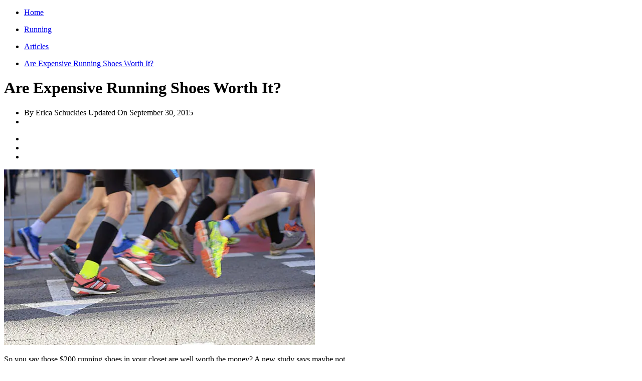

--- FILE ---
content_type: text/html; charset=utf-8
request_url: https://origin-a3.active.com/running/articles/are-expensive-running-shoes-worth-it
body_size: 7612
content:
<!DOCTYPE html>
<html lang="en" xmlns:fb="https://ogp.me/ns/fb#" itemscope>
<head>
  <meta charset="utf-8">
<meta name="viewport" content="width=device-width,initial-scale=1,minimum-scale=1,maximum-scale=1">
<title>Are Expensive Running Shoes Worth It?</title>
  <meta name="csrf-param" content="authenticity_token" />
<meta name="csrf-token" content="xoC_WE0sPGeglNQh8kpZlOjKDSQ6qmW9Bwin_ZU9l2VY2sFuwAPX6R6unm-zsdzqXAj8O2Fz4MILCcMqgePkAQ" />
<meta name="description" content="Think a $180 pair of running shoes is better than a $50 pair? Think again.">
<meta property="fb:app_id" content="108110585887086" />
  <meta property="og:title" content="Are Expensive Running Shoes Worth It?" />
<meta property="og:type" content="article" />
<meta property="og:description" content="Think a $180 pair of running shoes is better than a $50 pair? Think again." />
<meta property="og:url" content="https://origin-a3.active.com/running/articles/are-expensive-running-shoes-worth-it" />
<meta property="og:image" content="https://www.active.com/Assets/Running/100x87/Expensive+Running+Shoes+100x87.jpg" />
<meta property="article:published_time" content="2015-09-29T17:00:00-07:00" />
  <meta property="article:modified_time" content="2015-09-30T15:22:44-07:00"/>
<meta property="article:author" content="Erica Schuckies" />



<meta name="twitter:card" content="summary_large_image">
<meta property="og:site_name" content="ACTIVE.com" />
<meta name="twitter:site" content="ACTIVE.com">
<meta name="msvalidate.01" content="C5EF553851E8809272F0CD6E37DBEABF" />
<meta name="passport-host" content="https://passport.active.com" />
  <meta property="controller" content="articles">





<meta name="ad-targeting" content="google-ad-targeting"
  data-channel="running"
  data-subchannel="nosubchannel"
  data-feature="content"
  data-subfeature1="articles"
  data-subfeature2="nosubfeature2"
  data-searchkw="na"
  data-age="na"
  data-gender="na"
  data-distance="na"
  data-skill="na"
  data-cat="Creative Work/Articles"
  data-meta = "na"
  data-eventid = "na"
  data-country = " "
  data-state = " "
  data-city = " "
  data-zip = " "
  data-dest_dma = "na"
  data-assetid = "dd12c016-80a2-4e9e-9bbd-5c0875618bb5"
  data-change_view = "false"
  data-topic = "Endurance"
  data-subtopic1 = "Running"
  data-subtopic2 = "na"
  data-subtopic3 = "na"
/>

<meta name="asset_id" content="dd12c016-80a2-4e9e-9bbd-5c0875618bb5" />
<meta name="asset_channels" content="[{&quot;sequence&quot;:1,&quot;channel&quot;:{&quot;channelDsc&quot;:&quot;Running&quot;,&quot;channelName&quot;:&quot;Running&quot;,&quot;channelId&quot;:1020}}]" />
<meta name="asset_topics" content="[{&quot;sequence&quot;:1,&quot;topic&quot;:{&quot;topicId&quot;:27,&quot;topicName&quot;:&quot;Running&quot;,&quot;topicTaxonomy&quot;:&quot;Endurance/Running&quot;}}]" />
<meta name="asset_categories" content="[{&quot;sequence&quot;:1,&quot;category&quot;:{&quot;categoryName&quot;:&quot;Articles&quot;,&quot;categoryId&quot;:7,&quot;categoryTaxonomy&quot;:&quot;Creative Work/Articles&quot;}}]" />
<meta name="gallery_page" content="1" />
<meta name="content_type" content="Article" />

<link href="https://origin-a3.active.com/running/articles/are-expensive-running-shoes-worth-it" rel="canonical" />


  <meta name="apple-itunes-app" content="app-id=963289426">
<link rel="icon" type="image/x-icon" href="/asset_pipeline/favicon-b99358860a7c145a862f9ad4b0d810644ee4c2fb681e89f3bfcc2cd2cc3ac77f.ico" />
<link rel="apple-touch-icon" type="image/png" href="/apple-touch-icon-precomposed.webp" />
<link rel="apple-touch-icon" type="image/png" href="/apple-touch-icon-48x48-precomposed.webp" size="48x48" />
<link rel="apple-touch-icon" type="image/png" href="/apple-touch-icon-57x57-precomposed.webp" size="57x57" />
<link rel="apple-touch-icon" type="image/png" href="/apple-touch-icon-72x72-precomposed.webp" size="72x72" />
<link rel="apple-touch-icon" type="image/png" href="/apple-touch-icon-114x114-precomposed.webp" size="114x114" />
<link rel="apple-touch-icon" type="image/png" href="/apple-touch-icon-144x144-precomposed.webp" size="144x144" />

<script src="https://www.googletagservices.com/tag/js/gpt.js" async="async" media="all"></script>
<script src="/asset_pipeline/ads/active.prebid.js" async="async" media="all"></script>

<script>
    ACTIVE = {}
    ACTIVE.ad = ACTIVE.ad || {};
    window.googletag = window.googletag || {cmd: []};
    pbjs = window.pbjs || {};
    pbjs.que = pbjs.que || []
</script>

<script type="text/plain" class="optanon-category-C0002">
  window.performanceCookiesAllowed = true;
</script>
<script type="text/plain" class="optanon-category-C0003">
  window.functionalityCookiesAllowed = true;
</script>
<script type="text/plain" class="optanon-category-C0004">
  window.targetingCookiesAllowed = true;
</script>

<input type="hidden" name="big-brother" id="big-brother" value="{&quot;session_id&quot;:&quot;bcb9a58f18e94be594726c07c6fe2edb&quot;}" autocomplete="off" />
</head>
<body data-controller="articles" data-rails-env="production">
  <script type="application/ld+json">
    {"@context":"http://schema.org","@type":"Article","name":"Are Expensive Running Shoes Worth It?","url":"https://origin-a3.active.com/running/articles/are-expensive-running-shoes-worth-it","author":"Erica Schuckies","datePublished":"2015-09-30","headline":"Are Expensive Running Shoes Worth It?","image":"https://www.active.com/Assets/Running/100x87/Expensive+Running+Shoes+100x87.jpg","publisher":{"@type":"Organization","name":"Active.com","logo":{"@type":"ImageObject","url":"https://www.active.com/assets/images/FB_image.webp"}},"dateModified":"2015-09-30"}
  </script>
  
<div class="sponsor-social-wrapper">
  
  <div class="social-share social-share--floater">
    <div class="social-share__share-icon">
      <span class="icon-uniG100"></span>
    </div>
    <div class="wrapper">
      <div class="social-share__icon social-share__icon--facebook" data-type="facebook" data-url="https://origin-a3.active.com/running/articles/are-expensive-running-shoes-worth-it">
      </div>
      <div class="social-share__icon social-share__icon--twitter"
          data-type="twitter"
          data-url="https://origin-a3.active.com/running/articles/are-expensive-running-shoes-worth-it"
          data-title="Are Expensive Running Shoes Worth It?">
      </div>
      <div class="social-share__icon social-share__icon--pinterest" id="pinit-btn" data-type="pinterest" data-url="https://origin-a3.active.com/running/articles/are-expensive-running-shoes-worth-it" data-media="https://www.active.com/Assets/Running/100x87/Expensive+Running+Shoes+100x87.jpg" data-title="Are Expensive Running Shoes Worth It?">
      </div>
    </div>
  </div>

  
</div>


  <div class="content main-row" id="article-details"
       data-meta-interest="NOT Kids AND NOT family"
       data-sub-topic="Running"
       data-topic="Running"
       data-attributes=""
  >

    <div class="article-header">
  <div class="ad-breadcrumb">
    
<div id="breadcrumb_top" data-position="breadcrumb_top"
 data-ad-size="[[200, 30], [95, 30]]" class="js-ad-placeholder show"></div>

  </div>
  <ul class="inline breadcrumb">
  <li>
  <p><a href="/"><span>Home</span></a></p>
  <span class="divider icon-uniE600" aria-hidden="title"></span>
</li>
<li>
  <p><a href="/running"><span>Running</span></a></p>
  <span class="divider icon-uniE600" aria-hidden="title"></span>
</li>
<li>
  <p><a href="/running/articles"><span>Articles</span></a></p>
  <span class="divider icon-uniE600" aria-hidden="title"></span>
</li>
<li>
  <p><a href="/running/articles/are-expensive-running-shoes-worth-it"><span>Are Expensive Running Shoes Worth It?</span></a></p>
  
</li>

</ul>

<script type="application/ld+json">
  {"@context":"http://schema.org","@type":"BreadcrumbList","itemListElement":[{"@type":"ListItem","position":1,"item":{"@id":"https://origin-a3.active.com/","name":"Home"}},{"@type":"ListItem","position":2,"item":{"@id":"https://origin-a3.active.com/running","name":"Running"}},{"@type":"ListItem","position":3,"item":{"@id":"https://origin-a3.active.com/running/articles","name":"Articles"}},{"@type":"ListItem","position":4,"item":{"@id":"https://origin-a3.active.com/running/articles/are-expensive-running-shoes-worth-it","name":"Are Expensive Running Shoes Worth It?"}}]}
</script>

  <h1 class="article-title">Are Expensive Running Shoes Worth It?</h1>
  <div class="row">
    <div class="span12">
      
      <div class="article-author">
  <ul class="unstyled">
    <li>
      <span class="author-name">By Erica Schuckies</span>
      <span class="date_info-title">Updated On</span> <span class="date_info-date">September 30, 2015</span>
    </li>
    <li><span class="author-org-name"></span></li>
  </ul>
</div>
    </div>
  </div>
</div>

    <div class="row article-content-wrapper">
      <div class="span8" id="column-center">
        <div class="share-img-container default-template hidden">
  <div class="share-icon-switch icon-uniG100">
  </div>
  <ul class="share-icon-list clearfix hidden">
    <li class="share-icon share-icon-facebook">
    </li>
    <li class="share-icon share-icon-twitter">
    </li>
    <li class="share-icon share-icon-pinterest ">
    </li>
  </ul>
</div>

        
        
        
<div class="sponsor-social-wrapper">
  
  <div class="social-share social-share--top">
    <div class="social-share__share-icon">
      <span class="icon-uniG100"></span>
    </div>
    <div class="wrapper">
      <div class="social-share__icon social-share__icon--facebook" data-type="facebook" data-url="https://origin-a3.active.com/running/articles/are-expensive-running-shoes-worth-it">
      </div>
      <div class="social-share__icon social-share__icon--twitter"
          data-type="twitter"
          data-url="https://origin-a3.active.com/running/articles/are-expensive-running-shoes-worth-it"
          data-title="Are Expensive Running Shoes Worth It?">
      </div>
      <div class="social-share__icon social-share__icon--pinterest" id="pinit-btn" data-type="pinterest" data-url="https://origin-a3.active.com/running/articles/are-expensive-running-shoes-worth-it" data-media="https://www.active.com/Assets/Running/100x87/Expensive+Running+Shoes+100x87.jpg" data-title="Are Expensive Running Shoes Worth It?">
      </div>
    </div>
  </div>

  
</div>
<article class="section legacy" id="article_content"><p><img alt="Expensive Running Shoes" src="https://www.active.com/Assets/Running/620/Expensive+Running+Shoes+620.jpg"></p>  <p>So you say those $200 running shoes in your closet are well worth the money? A new study says maybe not. </p><section class="section articles-featured-events activities-block">
  <div class="ajax-loader"></div>
</section>
  <p>A sampling of more than 134,000 customer reviews showed that paying more for a running shoe did not necessarily equate to higher customer satisfaction and perceived performance. </p>

<div id="article_advert" data-position="article_advert" data-ad-size="[300, 250]" class="js-ad-placeholder show"></div>
  <p>In fact, the results showed quite the opposite. </p>  <p>The <a href="http://runrepeat.com/expensive-running-shoes-are-not-better-than-more-affordable-running-shoes-study" target="_blank">study from RunRepeat.com</a> looked at reviews of 391 models of running shoes from 24 brands and found that the most expensive running shoes were rated worse than the least expensive shoes. </p>  <p>The graph below shows the average rating versus the price of the shoe, reflecting a negative correlation between price and customer satisfaction. While the ratio isn't dramatic, it's enough to raise suspicions on whether you should drop some serious change on your next pair of shoes. </p>  <p><img alt="Price vs Rating" src="https://www.active.com/Assets/Running/600/Price+vs+Rating.jpg" loading="lazy"></p>  <p><strong>More</strong>: <a href="http://www.active.com/running/articles/the-best-shoes-for-speed" target="_blank">The Best Shoes for Speed</a></p>  <p>The study also looked at brand ratings and found similar results to those with individual shoe models as noted above. The graph below shows declining ratings for more expensive brands, including low ratings for popular brands such as HOKA ONE ONE, New Balance, Mizuno and Asics.</p>  <p><img alt="Brand Matrix" src="https://www.active.com/Assets/Running/600/Brand+Matrix.jpg" loading="lazy"></p>  <p>In another category, RunRepeat.com looked at running-specific brands (i.e., Asics, Newton, Brooks) versus general sports brands (i.e. Nike, Adidas, Reebok), and found there was only a slight advantage for running-specific brands—performing 2.8 percent better than shoes from general sports brands. </p>
<div id="inarticle1" data-position="inarticle1" data-ad-size='[[300, 250], "fluid", [1, 1]]' class="js-ad-placeholder show"></div>
  <p><strong>More</strong>: <a href="http://www.active.com/mud-running/articles/shoes-for-mud-running" target="_blank">Shoes for Mud Running</a></p>  <p>Of course, every study has its potential biases that can influence the outcomes. </p>  <p>RunRepeat.com cites a higher expectation for better results when someone purchases expensive running shoes. So when a runner is anything less than extremely satisfied with the shoes, there is more room for disappointment. </p>  <p>The site also notes that its website — where the data was collected — "attracts a certain type of runner," potentially leading to biased results (in either direction). </p>  <p>Read the full study on <a href="http://runrepeat.com/expensive-running-shoes-are-not-better-than-more-affordable-running-shoes-study" target="_blank">RunRepeat.com</a>. Still curious about which running shoes to buy? Check out their ranking of the <a href="http://runrepeat.com/ranking/rankings-of-overall-running-shoes" target="_blank">best-rated running shoes</a>.</p>  <p>What do you think about these results? Will they impact your next running shoe purchase? Let us know by tweeting us <a href="https://twitter.com/active" target="_blank">@active</a>. </p>  <p><b>More:</b> <a href="http://www.active.com/running/articles/2015-fall-running-shoe-guide" target="_blank">2015 Fall Running Shoe Guide</a></p>  <p>Connect with us on <a href="https://twitter.com/active" target="_blank">Twitter</a>, <a href="https://www.facebook.com/Activecom?fref=ts" target="_blank">Facebook</a>, <a href="https://instagram.com/activedotcom/" target="_blank">Instagram</a> or <a href="https://www.pinterest.com/activecom/" target="_blank">Pinterest</a> for more tips, recipes and ideas to fuel your ACTIVE life.</p>
<div id="inarticle2" data-position="inarticle2" data-ad-size='[[300, 250], "fluid", [1, 1]]' class="js-ad-placeholder show"></div>
  <p><img alt="Active logo" src="https://www.active.com/Assets/Other/active-swoosh-bullet.png" loading="lazy">Find your <a href="http://www.active.com/running" target="_blank">next race</a>.</p></article>

<div id="recommended-articles"></div><section class="section" id="about-author">
  <header class="sectionheader">
    <h3>About the Author</h3>
  </header>
  <div class="top-border"></div>
  <div class="sectioncontent content">
      <div class="row">
        <div class="span2 article-photo">
          <img alt="" src="[data-uri]" width="100" height="100" data-original="https://www.active.com/Assets/Authors/Erica+Schuckies+bio.jpg">
        </div>
        <div class="span6 author-info">
            <h3 class="name">Erica Schuckies</h3>
          <div class="description">Erica Schuckies is an online content editor for Active.com. After graduating from Colorado State University, she spent time working in the rodeo industry, followed by three years with Berkshire Hathaway's Business Wire.  Erica enjoys fitness, running, hunting, fishing and being outdoors. Follow Erica on on <a href="https://twitter.com/the_erica_hour" target="_blank">Twitter</a>, <a href="https://instagram.com/ericasch18" target="_blank">Instagram</a> or <a href="https://plus.google.com/u/0/108517974568279719341/posts/p/pub" target="_blank">Google+</a>.</div>
        </div>
      </div>
      <div class="description visible-mobile-tall">Erica Schuckies is an online content editor for Active.com. After graduating from Colorado State University, she spent time working in the rodeo industry, followed by three years with Berkshire Hathaway's Business Wire.  Erica enjoys fitness, running, hunting, fishing and being outdoors. Follow Erica on on <a href="https://twitter.com/the_erica_hour" target="_blank">Twitter</a>, <a href="https://instagram.com/ericasch18" target="_blank">Instagram</a> or <a href="https://plus.google.com/u/0/108517974568279719341/posts/p/pub" target="_blank">Google+</a>.</div>
  </div>
</section>

<div class="sponsor-social-wrapper">
  
  <div class="social-share social-share--bottom">
      <h5 class="social-share__text hidden">Share this article</h5>
    <div class="social-share__share-icon">
      <span class="icon-uniG100"></span>
    </div>
    <div class="wrapper">
      <div class="social-share__icon social-share__icon--facebook" data-type="facebook" data-url="https://origin-a3.active.com/running/articles/are-expensive-running-shoes-worth-it">
      </div>
      <div class="social-share__icon social-share__icon--twitter"
          data-type="twitter"
          data-url="https://origin-a3.active.com/running/articles/are-expensive-running-shoes-worth-it"
          data-title="Are Expensive Running Shoes Worth It?">
      </div>
      <div class="social-share__icon social-share__icon--pinterest" id="pinit-btn" data-type="pinterest" data-url="https://origin-a3.active.com/running/articles/are-expensive-running-shoes-worth-it" data-media="https://www.active.com/Assets/Running/100x87/Expensive+Running+Shoes+100x87.jpg" data-title="Are Expensive Running Shoes Worth It?">
      </div>
    </div>
  </div>

  
</div>

<section id="social-comments">
  <header class="sectionheader">
    <h3>Discuss This Article</h3>
  </header>
  <div class="sectioncontent top-border js-social-comments" data-url="https://origin-a3.active.com/running/articles/are-expensive-running-shoes-worth-it">
  </div>
</section>

      </div>

      <div class="span4 right-rail">
        <div id="right-rail-wrapper-brow"></div>
        <div id="right-rail-wrapper">
            <section class="section med-rec">
              <section class="ad-block visible-desktop" data-postion="med_rec_top:desktop" id="med_rec_top_desktop">
<div id="med_rec_top" data-position="med_rec_top"
 data-ad-size="[300, 250]" class="js-ad-placeholder show"></div>
</section>
              
<div id="article_mobile_med_rec_bottom" data-position="article_mobile_med_rec_bottom"
 data-ad-size="[300, 250]" class="js-ad-placeholder show"></div>

            </section>
            

            <section class="section med-rec">
              
<div id="internalwidget" data-position="internalwidget"
 data-ad-size="[300, 500]" class="js-ad-placeholder show"></div>

            </section>

          <section class="mobile-app-promo">
  <h3>Get ACTIVE on the Go</h3>
  <figure class="top-border">
    <a target="_blank" href="https://www.active.com/mobile/couch-to-5k-app">
      <img alt="Couch to 5K®" src="[data-uri]" width="300" height="165" data-original="/asset_pipeline/app-promotion/app-photos/c25k-fbeeae8981c2db8c63b93648d0f38b22b12e8e78c141d77726e80af91c990aeb.webp">
</a>    <figure>
      <a target="_blank" href="https://www.active.com/mobile/couch-to-5k-app">
        <img alt="Couch to 5K®" src="[data-uri]" width="70" height="70" data-original="/asset_pipeline/app-promotion/app-tiles/c25k-a23df5b6e1faa2f5401e8b6f1f88b23f26a53f18536ed7c85c83a4c63db98431.webp">
</a>      <figcaption>
        <h4><a target="_blank" href="https://www.active.com/mobile/couch-to-5k-app">Couch to 5K®</a></h4>
        <p>The best way to get new runners off the couch and across the finish line of their first 5K.</p>
        <span>Available for
            <a target="_blank" href="https://itunes.apple.com/app/apple-store/id448474423?pt=95835812&amp;ct=ACTIVE.com%20mobile%20module&amp;mt=8">iOS</a>
            <span class="separator">|</span>
            <a target="_blank" href="https://play.google.com/store/apps/details?id=com.active.aps.c25k">Android</a>
        </span>
      </figcaption>
    </figure>
  </figure>
</section>

          <section class="section widget latest-updates now-on-active">
  <header class="sectionheader">
    <h3>Latest In Running</h3>
  </header>

  <div class="content top-border">
    <ul>
      <li class="latest-updates-item">
  <a target="_blank" href="/fitness/articles/how-to-treat-and-prevent-shin-splints">
    <img src="[data-uri]" data-original="https://content.active.com/Assets/Active.com+Content+Site+Digital+Assets/Fitness/ShinSplints/ShinSplints_300x170.jpg?height=255.0&amp;mode=Thumbnail&amp;width=450.0">
    
</a>  <h5>
    <a href="/fitness/articles/how-to-treat-and-prevent-shin-splints">How To Treat And Prevent Shin Splints</a>
  </h5>
</li><li class="latest-updates-item">
  <a target="_blank" href="/distance-running/articles/reebok-expands-floatzig-line-meet-the-tread-and-double">
    <img src="[data-uri]" data-original="https://content.active.com/Assets/Active.com+Content+Site+Digital+Assets/Shoes/Shoes/Reebok/Reebok_FloatZig_Double_300x170.jpg?height=255.0&amp;mode=Thumbnail&amp;width=450.0">
    
</a>  <h5>
    <a href="/distance-running/articles/reebok-expands-floatzig-line-meet-the-tread-and-double">Reebok Expands FloatZig Line: Meet The Tread And Double</a>
  </h5>
</li><li class="latest-updates-item">
  <a target="_blank" href="/running/articles/how-to-build-running-habits-for-year-round-success">
    <img src="[data-uri]" data-original="https://content.active.com/Assets/Active.com+Content+Site+Digital+Assets/Running/Habit/RunningHabit_300x170.jpg?height=255.0&amp;mode=Thumbnail&amp;width=450.0">
    
</a>  <h5>
    <a href="/running/articles/how-to-build-running-habits-for-year-round-success">The Habits That Make the Runner: How to Build a Year of Running Success in 2026</a>
  </h5>
</li>
    </ul>
  </div>
</section>

          <section>
  <div class="section-content">
    <div class="row">
      <div class="trending-articles most-popular widget span4 popular-articles">
        <header class="sectionheader">
          <h3>Trending Articles</h3>
        </header>
        <div class="top-border"></div>
         <div class="sectioncontent content">
          <ul class="unstyled">
              <li >
                <a class="thumbnail" href="/running/articles/setting-your-running-goals-for-2026">
                  <img src="[data-uri]" data-original="https://content.active.com/Assets/Active.com+Content+Site+Digital+Assets/Running/GoalSetting/GoalSetting_465x310.jpg?height=174&amp;mode=Thumbnail&amp;width=234">
                  
</a>                <h5 >
                  <a href="/running/articles/setting-your-running-goals-for-2026">How to Set Running Goals For The New Year</a>
                </h5>
              </li>
              <li >
                <a class="thumbnail" href="/fitness/articles/foam-rolling-for-beginners">
                  <img src="[data-uri]" data-original="https://content.active.com/Assets/Active.com+Content+Site+Digital+Assets/Fitness/FoamRoller/FoamRolling_465x310.jpg?height=174&amp;mode=Thumbnail&amp;width=234">
                  
</a>                <h5 >
                  <a href="/fitness/articles/foam-rolling-for-beginners">Foam Rolling For Beginners</a>
                </h5>
              </li>
                <li id="popular-article-ad" style="display:none;">
                  <div class="thumbnail">
                    <a href="" class="popular-article-ad-image-link"><img src="" alt=""/></a>
                  </div>
                  <h5><a href="" class="popular-article-ad-link"></a></h5>
                  <p>
                    <span class="sponsored-text"></span>
                    <a href="" target="_blank" class="sponsored-link"></a>
                  </p>
                </li>
              <li >
                <a class="thumbnail" href="/running/articles/brooks-glycerin-max-2-review">
                  <img src="[data-uri]" data-original="https://content.active.com/Assets/Active.com+Content+Site+Digital+Assets/Shoes/Shoes/Brooks/BrooksGlycerinMax2_465x310.jpg?height=174&amp;mode=Thumbnail&amp;width=234">
                  
</a>                <h5 >
                  <a href="/running/articles/brooks-glycerin-max-2-review">Brooks Glycerin Max 2: Max Cushion, Max Comfort, and (Mostly) Max Enjoyment</a>
                </h5>
              </li>
              <li >
                <a class="thumbnail" href="/fitness/articles/how-to-treat-and-prevent-shin-splints">
                  <img src="[data-uri]" data-original="https://content.active.com/Assets/Active.com+Content+Site+Digital+Assets/Fitness/ShinSplints/ShinSplints_465x310.jpg?height=174&amp;mode=Thumbnail&amp;width=234">
                  
</a>                <h5 >
                  <a href="/fitness/articles/how-to-treat-and-prevent-shin-splints">How To Treat And Prevent Shin Splints</a>
                </h5>
              </li>
              <li >
                <a class="thumbnail" href="/distance-running/articles/reebok-expands-floatzig-line-meet-the-tread-and-double">
                  <img src="[data-uri]" data-original="https://content.active.com/Assets/Active.com+Content+Site+Digital+Assets/Shoes/Shoes/Reebok/Reebok_FloatZig_Tread_465x310.jpg?height=174&amp;mode=Thumbnail&amp;width=234">
                  
</a>                <h5 >
                  <a href="/distance-running/articles/reebok-expands-floatzig-line-meet-the-tread-and-double">Reebok Expands FloatZig Line: Meet The Tread And Double</a>
                </h5>
              </li>
          </ul>

          
            <div class="row">
              <div class="span4">
                <p>
                  <a class="section-footer-link" href="/running/articles">More Running Articles</a>
                </p>
              </div>
            </div>
        </div>
      </div>
    </div>
  </div>
</section>


          <div class="bottom-ad-sticky">
            <section class="section active-connect">
  <header class="sectionheader">
    <h3>Connect With Us</h3>
  </header>
  <div class="connect-social-icons top-border clearfix">
    <a class="icon-facebook" target="_blank" href="https://www.facebook.com/activecom/">
      <span aria-hidden="true" class="icon-uniB100"></span>
    </a>
    <a class="icon-twitter" target="_blank" href="https://www.twitter.com/active">
      <span aria-hidden="true" class="icon-uniB200"></span>
    </a>
    <a class="icon-instagram" target="_blank" href="https://www.instagram.com/activedotcom/">
      <span aria-hidden="true" class="icon-uniB600"></span>
    </a>
    <a class="icon-pinterest" target="_blank" href="https://www.pinterest.com/activecom/">
      <span aria-hidden="true" class="icon-uniB400"></span>
    </a>
  </div>
</section>

            <section class="section med-rec">
              <section class="ad-block visible-desktop" data-postion="med_rec_bottom:desktop" id="med_rec_bottom_desktop">
<div id="med_rec_bottom" data-position="med_rec_bottom"
 data-ad-size="[300, 250]" class="js-ad-placeholder show"></div>
</section>
            </section>
          </div>
        </div>
      </div>
    </div>
  </div>



  <div id="amg-modal" class="container amg-modal"></div>

</body>
</html>


--- FILE ---
content_type: application/javascript; charset=utf-8
request_url: https://fundingchoicesmessages.google.com/f/AGSKWxXgAR0iwdR-4IEcyYrqK7oapHmLYkLvZUNYUGD1oGN9TnFFd2FkuDVrT5V2SmMEPb5XFD9YhPFDlie8MmgFJAuwPQHDgKC4lSrL2iHAbG1xvFwsjOR-FUBoiJeaKLJKoO9qPV7GTu353EAuBF6_83MbcctZLWK9CXCIhRf3DGsK3FiQuJ3JqGK8KrQi/_/randomad728x90nsfw./getmarketplaceads./ad-half_/dfp/jquery./iserver/site=
body_size: -1293
content:
window['a236b921-2c21-4788-a307-2ed50e592791'] = true;

--- FILE ---
content_type: application/javascript
request_url: https://origin-a3.active.com/asset_pipeline/articles_controller-5ccbba6fd812930f935d920be466c9967d36b76b8d513b439eddbde7eadc7e00.js
body_size: 10192
content:
function Sticky(t){function e(){var t;for(t=0;t<this.primaryElements.length;t++)this.primaryElements[t]&&this.primaryElements[t].attr("style")&&this.primaryElements[t].removeAttr("style");this.slave.length&&this.slave.attr("style")&&this.slave.removeAttr("style"),this.contentElement.length&&this.contentElement.attr("style")&&this.contentElement.removeAttr("style")}function i(){return this.item&&$(t.contentElement+" "+this.item).length<=5||$(".ajax-loader").is(":visible")}function o(){n.call(this),this.primaryElements[0]&&a.call(this),this.slave.length&&(s.call(this),r.call(this))}function n(){this.commander.css({position:"fixed",top:0,marginTop:""})}function a(){var t;t=this.slave.length?50:0,this.primaryElements[0].css({position:"fixed",top:t,marginTop:""})}function s(){this.slave.css({position:"fixed",top:50,marginTop:""})}function r(){var t=0;$.each(this.primaryElements,function(e,i){t+=i.outerHeight(!0)}),ACTIVE.isKidsPage()||(t-=12),this.contentElement.css({marginTop:t,width:this.contentWidth})}function l(t){c.call(this),u.call(this,t),d.call(this)}function c(){var t;for(t=0;t<this.primaryElements.length;t++)this.primaryElements[t]&&this.primaryElements[t].css({position:"relative",top:""})}function h(){return this.slave.length?this.slaveBrow.offset().top:this.commanderBrow.offset().top}function u(){$(window).scrollTop()>h.call(this)?this.slave.length?this.slave.css({position:"relative",marginTop:this.rrMarginTop,top:""}):this.commander.css({position:"relative",marginTop:this.rrMarginTop,top:""}):this.slave.css({position:"relative",marginTop:"",top:""})}function d(){this.contentElement.css({marginTop:""})}function p(t){return $(t+"-brow")}this.primaryElements=[],this.commander=$(t.commander),this.commanderBrow=p(t.commander),this.contentElement=$(t.contentElement),this.contentElementBrow=p(t.contentElement),this.contentWidth=this.contentElement.width(),this.item=t.item,this.last=t.last?$(t.last):null,this.category=t.category||"activity",this.pagination=".pagination",$.each(t.primary,function(t,e){this.primaryElements.push($(e))}.bind(this)),this.slave=$(t.slave),this.slaveBrow=p(t.slave),this.rrMarginTop=null,this.watch=function(){var t=h.call(this),n=_.throttle(function(){var n;if(i.call(this))return e.call(this),!1;n=this._detectBottomElement(),this._setRrMarginDelta(t,n),!this.last&&ACTIVE.utilities.isInView.call(n)?l.call(this):$(window).scrollTop()>=this.commanderBrow.offset().top&&$(window).scrollTop()<n.offset().top?o.call(this):l.call(this)},100);$(window).on("scroll",n.bind(this))},this._setRrMarginDelta=function(t,e){var i,o=e.offset().top,n=90,a=$("#leader_top:visible").height()||0,s={activity:{"with":15,without:105},article:{"with":-33,without:33},organization:{"with":-33,without:10},video:{"with":-33,without:30}};"media_gallery"===this.category?this.rrMarginTop=o-t-a:(i=o-$(window).height()-t+n-a,$(this.pagination).length?this.rrMarginTop=i+s[this.category]["with"]:this.rrMarginTop=i+s[this.category].without)},this._detectBottomElement=function(){return this.last?this.last:$(this.pagination).length?$(this.pagination):$(t.contentElement+" "+this.item).last()}}!function(t,e){function i(){var t=e("#leader_top"),i=0;return"none"!==t.css("display")&&(i=t.outerHeight(!0)),i-parseInt(t.css("min-height"))}var o=t.ACTIVE||{};o.ad=o.ad||{},o.ad.scrollAds=function(t,i,o,n={}){var a=t.offset().top,s=!1,r=function(){if(!s){void 0!==o&&setTimeout(function(){t.css("position","static"),s=!0},o);var r=i.offset().top-t.outerHeight(!0),l=e(window).scrollTop();a<l&&r>l?t.css(Object.assign({},{position:"fixed",top:0},n)):t.css("position","static")}};e(window).on("scroll",_.throttle(r,10))},o.ad.scrollLeaderTop=function(){var t={"z-index":9999,left:0,right:0};o.ui.mediaViewport&&o.ad.scrollAds(e("#mobile_leader_top"),e("#mobile-footer"),2e3,t)},o.ad.rightRailsSticky=function(t,o,n){var a=t.offset().top,s=function(){var s=o.offset().top,r=e(window).scrollTop();if(a+i()<r&&s>r)t.css({position:"fixed",top:0});else if(s<r){var l="function"==typeof n?n():n;t.css({position:"absolute",top:l})}else t.css("position","static")};e(window).on("scroll",_.throttle(s,10))},o.ad.dynamicSticky=function(t,o,n,a){if(!a()){var s=t.offset().top,r=function(){var a=o.offset().top-t.outerHeight(!0),r=e(window).scrollTop();s+n()+i()<r&&a>r?t.css({position:"fixed",top:0}):t.css("position","static")};e(window).on("scroll",_.throttle(r,10))}}}(window,jQuery),function(t,e){const i=t.ACTIVE||{};let o;i.ui=i.ui||{},(o=function(t){this.shareButtons=$(t),this.shareButtons.length&&this.init()}).prototype.init=function(){const t=this;this.shareButtons.each((e,i)=>{t.composeShareConfiguration($(i))})},o.prototype.siteCatalyst=function(t){return t},o.prototype.filterHashTagList=function(t){let e=0;for(t=(t=t.replace(/\s/g,"")).split(",");e<t.length;e++)"#"===t[e].substr(0,1)&&(t[e]=t[e].substr(1));return t.join(", ")},o.prototype.getDefaultText=function(t,e,i){return t||(this.options.og_title?this.options.og_title:"pinit"==e?this.options.active_pin_text+i:this.options.active_text)},o.prototype.getImagePath=function(t){return t||(this.options.og_image?this.options.og_image:this.options.active_image_url)},o.prototype.getLocation=function(e){return e||(this.options.og_url?this.options.og_url:t.location.href)},o.prototype.error=function(t,e){throw new Error(`SOCIALCONNECT (f) ${t} (m) ${e}`)},o.prototype.loadMeta=function(t){let i=0;const o=e.getElementsByTagName("meta");for(;i<o.length;i++){const e=o[i].attributes;if(e.property&&e.property.value==t&&e.content)return e.content.value;if(e.name&&e.name.value==t&&e.content)return e.content.value}},o.prototype.options={base_url:"www.active.com",keywords:o.prototype.loadMeta("keywords"),fb_appID:o.prototype.loadMeta("fb:app_id"),og_url:o.prototype.loadMeta("og:url"),og_title:o.prototype.loadMeta("og:title"),og_image:o.prototype.loadMeta("og:image"),og_description:o.prototype.loadMeta("og:description"),og_siteName:o.prototype.loadMeta("og:site_name"),og_type:o.prototype.loadMeta("og:type"),og_latitude:o.prototype.loadMeta("og:latitude"),og_longitude:o.prototype.loadMeta("og:longitude"),og_streeAddress:o.prototype.loadMeta("og:street-address"),og_locality:o.prototype.loadMeta("og:locality"),og_region:o.prototype.loadMeta("og:region"),og_postalCode:o.prototype.loadMeta("og:postal-code"),og_countryName:o.prototype.loadMeta("og:country-name"),active_image_url:"https://www.active.com/images/FB_image.webp",active_text:"ACTIVE.com",active_pin_text:"Find more at ACTIVE.com - "},o.prototype.facebookShareButtonURL=function(t){return`<a href="https://www.facebook.com/dialog/share?app_id=${this.options.fb_appID}&display=popup&href=${encodeURIComponent(this.siteCatalyst(this.getLocation(t),"facebook"))}" class="custom icon-uniB100" data-channel="facebook" title="Share on Facebook" target="_blank"></a>`},o.prototype.facebookMessageShareButtonURL=function(t){return`<a href="https://www.facebook.com/dialog/send?app_id=${this.options.fb_appID}&display=popup&link=${encodeURIComponent(this.siteCatalyst(this.getLocation(t),"facebook_message"))}&next=${encodeURIComponent("https://staticxx.facebook.com/x/connect/xd_arbiter/?version=46#origin=https%3A%2F%2Fwww.active.com&relation=opener&result=%22xxRESULTTOKENxx%22")}" title="Share on FacebookMessage" class="custom" target="_blank"><i aria-hidden="true" class="ai ai-fb-message"></i></a>`},o.prototype.linkedInShareButtonURL=function(t){return`<a href="https://www.linkedin.com/sharing/share-offsite/?url=${encodeURIComponent(this.siteCatalyst(this.getLocation(t),"linkedin"))}"  data-channel="linkedin" title="Share on Linkedin"" class="custom" target="_blank"><i aria-hidden="true" class="ai ai-linkedin"></i></a>`},o.prototype.emailShareButtonURL=function(t,e){const i="'mailto share'";return`<a href="mailto:?subject=Check out ${encodeURIComponent(e)}&amp;body=I found an interesting event and wanted to share it with you: ${encodeURIComponent(this.siteCatalyst(this.getLocation(t),"email"))}" title="Share on Email" class="custom" onclick="s_objectID=${i}" target="_blank" ><i aria-hidden="true" class="ai ai-email"></i></a>`},o.prototype.pinitButtonURL=function(t,e,i){t=this.getImagePath(t),e=this.getLocation(e),i=this.getDefaultText(i,"pinit",e);return`<a href="https://pinterest.com/pin/create/button/?media=${encodeURIComponent(t)}&description=${encodeURIComponent(i)}&url=${encodeURIComponent(this.siteCatalyst(e,"pinterest"))}" class="custom icon-uniB400" data-channel="pinterest" title="Share on Pinterest" target="_blank"></a>`},o.prototype.twitterButtonURL=function(t,e,o,n,a,s){t=this.getLocation(t),e=this.getDefaultText(e);return`<a href="https://twitter.com/share?hashtags=${o=o||(this.options.keywords?this.filterHashTagList(this.options.keywords):i.isKidsPage()?"ACTIVEkids":"Active")}&via=active${i.isKidsPage()?"kids":""}&lang=${a||"en"}&size=${s||"57"}&url=${encodeURIComponent(this.siteCatalyst(t,"twitter"))}&text=${encodeURIComponent(e)}" class="custom icon-uniB200" data-channel="twitter" title="Share on Twitter" target="_blank"></a>`},o.prototype.composeShareConfiguration=function(t){const e=t.data("type"),i=t.data("url"),o=t.data("title"),n=t.data("media");switch(t.empty(),e){case"facebook":t.append(this.facebookShareButtonURL(i));break;case"facebook_message":t.append(this.facebookMessageShareButtonURL(i));break;case"linkedin":t.append(this.linkedInShareButtonURL(i));break;case"email":t.append(this.emailShareButtonURL(i,o));break;case"twitter":t.append(this.twitterButtonURL(i,o));break;case"pinterest":t.append(this.pinitButtonURL(n,i,o))}},i.ui.SocialConnect=o,i.ui.SocialConnect.getShareWindowFeatures=function(){const e={DEFAULTS:"menubar=no,location=no,resizable=yes,scrollbars=no,status=no",WIDTH:600,HEIGHT:400},i=$(t).width()/2-e.WIDTH/2,o=$(t).height()/2-e.HEIGHT/2;return[e.DEFAULTS,`left=${Math.round(i)}`,`top=${Math.round(o)}`,`width=${e.WIDTH}`,`height=${e.HEIGHT}`].join(",")}}(window,document),function(t,e,i){"use strict";function o(){this.$mainContent=i("#main-content"),this.$mobileAd=i("#mobile_adhesion_banner_container"),this.$rightRail=i("#main-content-rail, #article-details .right-rail, .secondary-quiz-content .right-rail"),this.$socialShares=i(".social-share"),this.$socialShareTop=this.$socialShares.filter(".social-share--top"),this.$socialShareFloater=this.$socialShares.filter(".social-share--floater"),this.$socialShareBottom=this.$socialShares.filter(".social-share--bottom"),this.$socialShareIcon=this.$socialShareFloater.find(".social-share__share-icon"),this.floaterIsHidden=!0,this.throttleInterval=100,this.$mainContent.length&&(this.mainContentLeftOffset=this.$mainContent.offset().left),this.$rightRail.length&&(this.rightRailLeftOffset=this.$rightRail.offset().left),this.init()}var n=t.ACTIVE||{};n.ui=n.ui||{},o.prototype={init:function(){this.$socialShareTop.length&&this.$socialShareFloater.length&&this.$socialShareBottom.length&&(this._setupEventListeners(),this.resizeEvent(),this.scrollEvent());var o=".social-share__icon a.custom, .social-share__icon-new a.custom";i(e).on("click",o,function(e){e.preventDefault();var a=i(e.target);a.is(o)||(a=a.closest(o));var s=a.attr("href"),r=n.ui.SocialConnect.getShareWindowFeatures();s.length&&t.open(s,"_blank",r)})},_setupEventListeners:function(){var e=i.proxy(this,"clickShare"),o=_.throttle(i.proxy(this,"resizeEvent"),this.throttleInterval);this.throttledScrollEvent=_.throttle(i.proxy(this,"scrollEvent"),this.throttleInterval),i(t).on("scroll",this.throttledScrollEvent),i(t).on("resize",o),i(t).on("orientationchange",o),this.$socialShareIcon.on("click",e)},clickShare:function(){this.$socialShareFloater.toggleClass("open"),this.setFloaterWidth()},isInView:function(){return n.utilities.isInView(arguments)},isMobile:function(){return n.ui.mediaViewport},isTouch:function(){return i("html").hasClass("touch")},positionFloatingSocial:function(){this.setFloaterWidth(),this.$socialShareFloater.css({left:this.mainContentLeftOffset+"px"}),this.positionIfMobileAdVisible()},positionIfMobileAdVisible:function(){this.$mobileAd.find("iframe").length&&this.$mobileAd.is(":visible")?this.$socialShareFloater.css({bottom:this.$mobileAd.height()+"px"}):this.$socialShareFloater.css({bottom:"0"})},resizeEvent:function(){this.setOffsets(),this.positionFloatingSocial()},scrollEvent:function(){var t,e,i,o=n.utilities.keyifyClassString.call(this.$socialShareBottom),a=n.utilities.keyifyClassString.call(this.$socialShareFloater,!0),s=n.utilities.keyifyClassString.call(this.$socialShareTop),r=15;n.utilities.isInView.call(this.$socialShareFloater),n.utilities.isInView.call(this.$socialShareTop,r)||n.utilities.isInView.call(this.$socialShareBottom,r)?this.floaterIsHidden||(this.$socialShareFloater.removeClass("active"),this.floaterIsHidden=!0):(t=n.utilities.viewStats[o],e=n.utilities.viewStats[a],i=n.utilities.viewStats[s],e.scrollPosition>i.objEndPos&&e.scrollPosition<t.objEndPos&&this.floaterIsHidden&&(this.$socialShareFloater.addClass("active"),this.positionFloatingSocial(),this.floaterIsHidden=!1))},setFloaterWidth:function(){"desktop"!==n.ui.getCurrentBreakpoint()||this.isTouch()?this.$socialShareFloater.width("50px"):this.$socialShareFloater.width("35px"),this.setOffsets(),this.$socialShareFloater.hasClass("open")&&("desktop"===n.ui.getCurrentBreakpoint()&&this.isTouch()?this.$socialShareFloater.width(this.rightRailLeftOffset):"desktop"!==n.ui.getCurrentBreakpoint()||this.isTouch()?this.$socialShareFloater.width("100%"):this.$socialShareFloater.width("35px"))},setOffsets:function(){var t=this.$socialShareFloater.width();this.isMobile()||i("html").hasClass("touch")?this.mainContentLeftOffset=0:this.mainContentLeftOffset=this.$mainContent.offset().left-t,this.rightRailLeftOffset=this.$rightRail.offset().left-this.$mainContent.css("padding-right").replace("px","")}},n.ui.SocialShare=o}(window,document,jQuery),function(t,e){var i=t.ACTIVE||{};i.ui=i.ui||{};var o=function(t){this.commentsWrapper=e(t),this.commentsWrapper.length&&this.init()};o.prototype={init:function(){this.url=this.commentsWrapper.data("url"),this.posts=this.commentsWrapper.data("posts"),this.commentsWrapper.append(this.getCommentsHTML());var i=this,o=_.debounce(function(){i.commentsWrapper.isInViewport(300,function(){i.loadFacebookSDK(),e(t).off("scroll",o)})},100);e(t).on("scroll",o),o()},loadFacebookSDK:function(t){var o={id:"facebook-jssdk2",src:"connect.facebook.net/en_US/sdk.js#version=v2.9&appId="+e('meta[property="fb:app_id"]').attr("content")+"&xfbml=1&cookie=true&status=true"};i.loadJsFile(o.src,!0,!0,t,o.id)},getCommentsHTML:function(){return'<div class="fb-comments" data-href="'+this.url+'" data-width="100%" data-numposts="'+(this.posts?this.posts:"2")+'"></div>'}},i.ui.SocialComments=o}(window,jQuery),RecommendedArticles=function(t){"use strict";function e(){var e,i=$("#recommended-articles"),o=function(){i.isInViewport({tolerance:2*$(t).height()},function(){$(t).off("scroll",e),i.load("/a3_articles/"+ACTIVE.ui.adTargeting.assetid+"/recommended_articles",function(){$(this).children(".recommended-articles").removeClass("hidden")})})};e=_.throttle(o,100),$(t).on("scroll",e)}var i;return{getInstance:function(){return i||(i=e()),i}}}(window),function(t,e){"use strict";function i(e){var i=t.location,o=i.href,n=i.pathname,a=e+1,s=["/slide-",a].join("");return o=f.test(n)?o.replace(f,function(t,e,i){return 1===a?i:s+i}):o.replace(new RegExp(n,"i"),function(){return[n=n.split(".")[0],s=e?s:""].join("")})}function o(){u.find(".article-photo img").each(function(t){e(this).data("share-url",i(t))})}function n(e){var i=(e||t.location.href).match(f);return i?parseInt(i[1])-1:0}function a(t){t.slickGoTo(n(),!1)}function s(t,e){var i=t.$prevArrow.find("span");0===e?i.hide():i.show()}function r(i,n){e(t).on("popstate",function(){a(n)}),o(),s(n,n.options.initialSlide)}function l(e){p=i(e),Modernizr.history&&t.RAILS.controllers.articles.isMediaGallery&&t.history.pushState(null,"",p)}function c(t){return n(p)===t}function h(i,o,n){c(n)?t.location.href=e("#featured_gallery_link").attr("href"):(s(o,n),l(n),o.$slider.trigger("slideCallback"))}var u,d=t.ACTIVE||{};d.ui=d.ui||{};var p=t.location.href,f=/\/slide-(\d+)($|\?)/;d.ui.initMediaGallery=function(){return u=e("#slick-article-gallery"),e('a[href="#media_gallery_carousel"]').on("click",function(t){t.preventDefault(),u.slick("slickGoTo",e(this).data("index")-1,!0),e("html, body").animate({scrollTop:u.offset().top},"slow")}),e(".additional-next-btn").on("click",function(){u.slick("slickNext")}),e(".additional-prev-btn").on("click",function(){u.slick("slickPrev")}),e(".reset-gallery-btn").on("click",function(){u.slick("slickGoTo",0,!0)}),u.on("init",r),u.slick(e.extend({infinite:!1,lazyLoad:"ondemand",speed:200,useTransform:!1,useCSS:!1,initialSlide:n()},d.ui.slickArrows)),u.on("afterChange",h),u}}(window,jQuery),function(t,e){"use strict";var i=t.ACTIVE||{};i.ui=i.ui||{};var o=function(t,i){this.$img=e(t),this.imgSrc=this.$img.attr("src"),this.imgAlt=this.$img.attr("alt"),this.isValidImage()&&(this.$template="",this.init(i))};o.prototype={init:function(t){this.getDefaultTemplate(),this.addShareLink(t),this.shareImgTemplate()},isValidType:function(){return!/\.gif$/.test(this.imgSrc.toLowerCase())},isValidSize:function(t){var e=300,i=200;return"natural"===t?this.$img[0].naturalWidth>=e&&this.$img[0].naturalHeight>=i:this.$img.width()>=e&&this.$img.height()>=i},isValidImage:function(){return!!this.isValidType()&&(this.setValidImageSrc(),i.ui.mediaViewport?this.isValidSize("natural"):this.isValidSize("natural")&&this.isValidSize("visual"))},setValidImageSrc:function(){new RegExp("^(http|https)://","i").test(this.imgSrc)||(this.imgSrc=[location.protocol,"//",location.host].join("")+this.imgSrc)},getDefaultTemplate:function(){var t=e(".default-template").clone();this.$template=e(t).removeClass("hidden default-template")},iconType:function(t){return'<span class="'+t+'"></span>'},shareLink:function(t,e,i){this.$template.find(t).append(e).find("a").append(this.iconType(i))},facebookLink:function(t){this.shareLink(".share-icon-facebook",t.facebookShareButtonURL(this.imgSrc),"icon-uniB100")},twitterLink:function(t){this.shareLink(".share-icon-twitter",t.twitterButtonURL(this.imgSrc,this.imgAlt),"icon-uniB200")},pinterestLink:function(t){this.shareLink(".share-icon-pinterest",t.pinitButtonURL(this.imgSrc,this.imgSrc,this.imgAlt),"icon-uniB400")},addShareLink:function(t){this.facebookLink(t),this.twitterLink(t),this.pinterestLink(t)},shareImgTemplate:function(){var t='<div class="article-img-container">'+this.$img[0].outerHTML+this.$template[0].outerHTML+"</div>";this.$img.before(t),this.handleEvent(),this.$img.remove()},setWindowFeatures:function(o){var n=e(o.target),a=n.parents(".share-icon").find(".custom").attr("href"),s=i.ui.SocialConnect.getShareWindowFeatures();o.preventDefault(),n.parents(".share-icon-list").addClass("hidden"),a.length&&t.open(a,"_blank",s)},handleEvent:function(){var i=this,o=this.$img.siblings(".article-img-container"),n=o.find(".share-img-container"),a=o.find(".share-icon-switch"),s=o.find(".share-icon-list"),r=s.find(".share-icon"),l=r.find(".custom");Modernizr.touch?a.on({click:function(t){t.stopPropagation(),s.removeClass("active-share-img"),s.toggleClass("hidden").addClass("active-share-img"),s.not(".active-share-img").addClass("hidden")}},a):n.on({mouseenter:function(){e(this).find(".share-icon-list").removeClass("hidden"),e(this).css({width:"100%"})},mouseleave:function(){e(this).find(".share-icon-list").addClass("hidden"),e(this).css({width:"35px"})}},n),r.on({click:function(t){t.stopPropagation(),i.setWindowFeatures(t)}},l),i.handleResponsiveContainer(o),e(t).on("resize",_.throttle(function(){o[0].getBoundingClientRect().height!==o.find("img")[0].getBoundingClientRect().height&&i.handleResponsiveContainer(o)},100))},handleResponsiveContainer:function(t){t.css("height",t.find("img")[0].getBoundingClientRect().height+"px")}},i.ui.shareImage=o}(window,jQuery),function(t){var e=window.ACTIVE||{};e.utilities=e.utilities||{};var i=function(){var e=t.Deferred(),i=new Image,o=t(this).attr("src");return i.onload=function(){e.resolve()},i.onerror=function(){e.reject({message:"Error to load image at "+o})},i.src=o,e.promise()};e.utilities.loadImagePromise=i}(jQuery),function(t,e,i){"use strict";function o(e,o){new n.ui.SocialConnect(e+" .social-share__icon"),i(e+" .social-share__icon a.custom").on("click",function(e){e.preventDefault(),e.stopPropagation();var s=i(this),r=s.attr("href"),l=s.data("channel"),c=n.ui.SocialConnect.getShareWindowFeatures();if(r&&r.length){var h=a(l,r,o);/^(https?:)/i.test(h)?t.open(h,"_blank",c):console.error("Blocked a potential Open Redirect to untrusted destination.")}})}var n=t.ACTIVE||{};n.ui=n.ui||{};var a=function(e,i,o){var a,s=t.location.href,r=t.ACTIVE.utilities.querystring.toObject(i),l="facebook"===e?r.href:r.url;return l=decodeURIComponent(l||""),a=t.ACTIVE.utilities.querystring.toObject(l),_.extend(a,o),s=n.utilities.rewriteURLWithNewQueryParams(s,a),s=encodeURIComponent(s),n.utilities.rewriteURLWithNewQueryParams(i,"facebook"===e?{href:s}:{url:s})};n.ui.AmgSocialShare=o}(window,document,jQuery),function(t,e){var i=e.ACTIVE||{};i.utilities=i.utilities||{};var o={amgAdName:"#med_rec_gallery",initAmgSlick:_.once(i.ui.initMediaGallery),guidSelector:"#mg-placeholder",amgCoverSelector:"#amg-cover",amgModalContainer:".amg-modal-fancybox",amgModalSelector:"#amg-modal",shareButtonsSelector:".amg-share__buttons",mobileShareSelector:".amg-share__buttons--mobile",shareFlag:{amg:!0},overflowTextLength:605,amgCoverTitleLength:51};t.extend(o,{adPlaceholderSelector:o.amgAdName+"_ad_placeholder",adSectionSelector:o.amgAdName+"_desktop"});var n=function(t){switch(t){case"tablet":case"mobile":case"mobileTall":return"100%";default:return 960}},a=function(){if(i.ui.isMobileViewpoint()){var n=t(e).width(),a=t(o.amgModalSelector+" slick-list").find(".item").length*n;t(o.amgModalSelector+" .slik-track").width(a),t(o.amgModalSelector+" .item").width(n)}},s=function(){var e=n(i.ui.getCurrentBreakpoint());t(".fancybox-wrap, .fancybox-outer, .fancybox-inner").width(e),a(),t.fancybox.reposition()},r=function(e){t(e).parents(".media-gallery-desc").css({overflow:"auto"}),t(e).removeClass("show-all").css({marginBottom:"120px"})},l=_.once(function(){var e=t(o.amgModalSelector).find(".item:not(.more_gallery) .reverse-text");t(e).append(function(){var e=t(this).text().length;!i.ui.mediaViewport&&e<o.overflowTextLength&&t(this).removeClass("show-all")}).on("scroll",function(){r(this)}),i.ui.mediaViewport&&t(e).on("touchmove",function(){r(this)})}),c=function(){if(i.ui.mediaViewport){var o=t(e).height()-t(".fancybox-title").outerHeight(!0)-t(".gallery-header").outerHeight(!0)-t(".gallery-image").outerHeight(!0)-50;t(".media-gallery-desc").height(o)}},h=_.once(function(){if(!i.ui.mediaViewport){var e=t(o.adPlaceholderSelector),n=t(o.adSectionSelector);e.replaceWith(n),RAILS.controllers.articles.refreshGalleryAd(t(o.amgAdName).data("position"))}}),u=function(){if(!i.ui.mediaViewport){var t=i.ad.adSlots[o.amgAdName.substring(1)];t&&(t=[t]),i.ad.refreshSlot(t)}},d=_.once(function(){i.ui.AmgSocialShare(o.amgModalContainer,o.shareFlag)}),p=function(){i.ui.mediaViewport&&t(o.shareButtonsSelector).clone(!0).removeClass("social-share--top").addClass("social-share--floater active "+o.mobileShareSelector.substring(1)).appendTo(o.amgModalContainer)},f=function(){function o(e){e.matches?t(".fancybox-inner").css("overflow","hidden"):t(".fancybox-inner").css("overflow","auto")}if(i.ui.mediaViewport){var n=e.matchMedia("(orientation: portrait)");o(n),n.onchange=o}},m=function(){var e=t(o.amgCoverSelector).find(".amg-cover__title"),i=t(e).text();if(i.length>o.amgCoverTitleLength){var n=i.slice(0,o.amgCoverTitleLength-3).concat("...");t(e).text(n)}},g=function(){c(),f(),l(),o.initAmgSlick(),d(),p(),h()},v=function(){t("html, #page-wrapper").removeClass("fancybox-lock fancybox-margin"),t(e).scrollTop(this.scrollTop)},w=function(){i.ui.mediaViewport&&t(o.mobileShareSelector).on("click",function(){t(this).toggleClass("open")})},y=function(){u(),w()},S=function(){return!!e.ACTIVE.utilities.querystring.toObject(e.location.href)[_.allKeys(o.shareFlag)[0]]},b=function(){var i=t(o.amgModalSelector),n=t(o.amgCoverSelector).find(".amg-cover__title").data("title");t.fancybox(i,{helpers:{overlay:{css:{"background-color":"#222"},locked:!0,fixed:!0},title:{type:"inside",position:"top"}},wrapCSS:"amg-modal-fancybox",title:n,padding:0,background:"transparent",closeBtn:!1,autoSize:!1,width:"auto",height:600,scrolling:!1,scrollTop:t(e).scrollTop(),afterClose:v,beforeShow:g,onUpdate:function(){s()},afterShow:y})},C=function(){var e=t(o.amgCoverSelector).on("click",b);S()&&e.trigger("click")},k=function(){var e,i=t(o.guidSelector);0!==i.length&&(e=i.data("mg-id"),t.get("/a3_articles/"+e+"/embedded_media_gallery").done([m,C]))};i.utilities.initAmgModal=k}(jQuery,window),function(t){var e=t.ACTIVE||{};e.ui=e.ui||{},e.ui.addSonsorText=function(t){var e=t.parent().find(".ad-text");t.width()<200&&0===e.length&&t.before('<span class="ad-text">Sponsored By</span>')}}(window,jQuery),function(t){"use strict";t.RAILS.controllers.articles={init:function(){this.isMediaGallery="MediaGallery"===$('meta[name="content_type"]').attr("content"),this.isMediaGallery&&ACTIVE.ui.initMediaGallery().on("slideCallback",function(){var t=$("#med_rec_foot_right").data("position"),e=_.omit(ACTIVE.ad.adSlots,t);ACTIVE.ad.refreshSlot(_.toArray(e))}),!ACTIVE.ui.mediaViewport&&$("#article_advert").length&&ACTIVE.ad.dynamicSticky($(".bottom-ad-sticky"),$(".context-footer"),this.absoluteTop.bind(this),this.shouldSkip.bind(this)),ACTIVE.ad.scrollLeaderTop()},_realHeight:function(){var t=$(".bottom-ad-sticky"),e=this._topDistance()+$("#right-rail-wrapper").outerHeight(!0)+200;return"fixed"===t.css("position")&&(e+=t.outerHeight(!0)),e},shouldSkip:function(){return $("#column-center").height()<this._realHeight()},_topDistance:function(){var t=$("#article_advert");return t.length?t.next().offset().top-$(".right-rail").offset().top:0},absoluteTop:function(){return this.shouldSkip()&&$(".main-row").height(this._realHeight()),this._topDistance()},refreshGalleryAd:function(t){$("#slick-article-gallery").on("slideCallback",function(){var e=ACTIVE.ad.adSlots[t];e&&ACTIVE.ad.refreshSlot([e])})},show:function(){var e,i,o,n,a,s=$("#article-details"),r=s.data("sub-topic")||"",l=s.data("attributes")||"",c=s.data("meta-interest")||"",h=$("#article_content").find("embed");if(h.length&&h.respondVideo(),$(ACTIVE).on("googlead:rendered",function(t,e){switch(e.slot){case"article_advert":ACTIVE.ui.initFeaturedEvent();break;case"breadcrumb_top":ACTIVE.ui.addSonsorText($("#breadcrumb_top"))}}),(i=$(".articles-featured-events")).length&&(e=encodeURI("/a3_articles/featured_events?topic="+r+"&meta_interest="+c+"&attribute_value="+l),i.load(e,function(){ACTIVE.ui.initActiveAdvantagePopups("#main-content")})),ACTIVE.utilities.saveViewedData(),t.RAILS.controllers.articles.socialShare=new ACTIVE.ui.SocialShare,this.isMediaGallery)(new ACTIVE.ui.search.popularEventsNearYou).initalize({topic:r.toLowerCase(),attribute:l.toLowerCase(),meta_interest:c,category:"event AND NOT memberships"}),ACTIVE.ui.mediaViewport||$(document).ready(function(){new Sticky({commander:"#right-rail-wrapper",contentElement:"#column-center",last:".media_gallery",primary:["#right-rail-wrapper"],category:"media_gallery"}).watch()});else{var u=$("#article_advert");!ACTIVE.ui.mediaViewport&&u.length&&ACTIVE.ad.rightRailsSticky($("#right-rail-wrapper"),u.next(),this.absoluteTop.bind(this)),ACTIVE.utilities.initAmgModal()}o=this.isMediaGallery,n=new ACTIVE.ui.SocialConnect(".social-share__icon"),a=o?$(".media_gallery img").not(":last"):$('article[id="article_content"] img').not(".promotional-widget img"),o&&_.extend(ACTIVE.ui.shareImage.prototype,{facebookLink:function(t){this.shareLink(".share-icon-facebook",t.facebookShareButtonURL(this.$img.data("share-url")),"icon-uniB100")},twitterLink:function(t){this.shareLink(".share-icon-twitter",t.twitterButtonURL(this.$img.data("share-url"),this.imgAlt),"icon-uniB200")},pinterestLink:function(t){this.shareLink(".share-icon-pinterest",t.pinitButtonURL(this.imgSrc,this.$img.data("share-url"),this.imgAlt),"icon-uniB400")}}),a.each(function(){ACTIVE.utilities.loadImagePromise.call(this).done(function(){new ACTIVE.ui.shareImage(this,n)}.bind(this))}),$("#article_content").click(function(){$(".share-icon-list").removeClass("hidden").addClass("hidden")}),new ACTIVE.ui.SocialComments(".js-social-comments"),RecommendedArticles.getInstance()}}}(window);